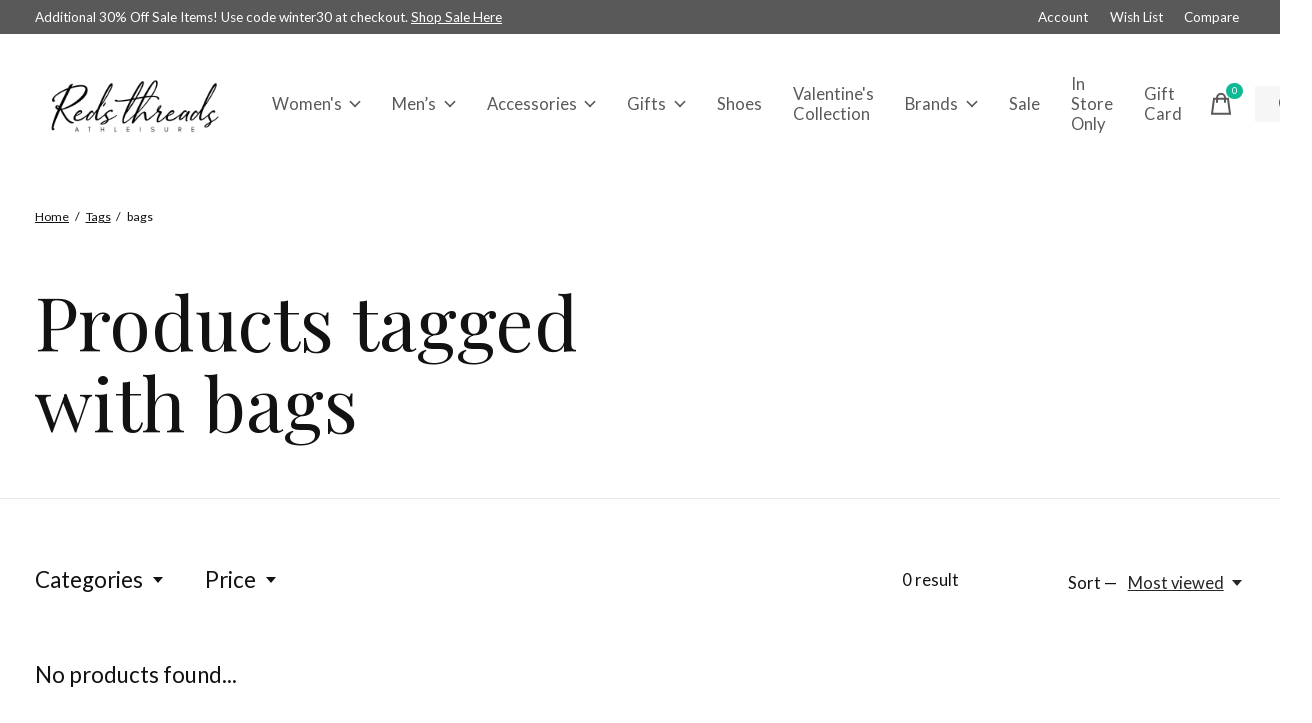

--- FILE ---
content_type: text/css; charset=UTF-8
request_url: https://cdn.shoplightspeed.com/shops/635787/themes/12958/assets/custom.css?2026012719424820201214184225
body_size: 547
content:
/* 20260126183436 - v2 */
.gui,
.gui-block-linklist li a {
  color: #666666;
}

.gui-page-title,
.gui a.gui-bold,
.gui-block-subtitle,
.gui-table thead tr th,
.gui ul.gui-products li .gui-products-title a,
.gui-form label,
.gui-block-title.gui-dark strong,
.gui-block-title.gui-dark strong a,
.gui-content-subtitle {
  color: #666666;
}

.gui-block-inner strong {
  color: #ffffff;
}

.gui a {
  color: #666666;
}

.gui-input.gui-focus,
.gui-text.gui-focus,
.gui-select.gui-focus {
  border-color: #666666;
  box-shadow: 0 0 2px #666666;
}

.gui-select.gui-focus .gui-handle {
  border-color: #666666;
}

.gui-block,
.gui-block-title,
.gui-buttons.gui-border,
.gui-block-inner,
.gui-image {
  border-color: #f3ded4;
}

.gui-block-title {
  color: #ffffff;
  background-color: #e8cbbd;
}

.gui-content-title {
  color: #ffffff;
}

.gui-form .gui-field .gui-description span {
  color: #666666;
}

.gui-block-inner {
  background-color: #dec2b5;
}

.gui-block-option {
  border-color: #fdfaf8;
  background-color: #fefdfc;
}

.gui-block-option-block {
  border-color: #fdfaf8;
}

.gui-block-title strong {
  color: #ffffff;
}

.gui-line,
.gui-cart-sum .gui-line {
  background-color: #f9f0eb;
}

.gui ul.gui-products li {
  border-color: #fbf5f2;
}

.gui-block-subcontent,
.gui-content-subtitle {
  border-color: #fbf5f2;
}

.gui-faq,
.gui-login,
.gui-password,
.gui-register,
.gui-review,
.gui-sitemap,
.gui-block-linklist li,
.gui-table {
  border-color: #fbf5f2;
}

.gui-block-content .gui-table {
  border-color: #fdfaf8;
}

.gui-table thead tr th {
  border-color: #f9f0eb;
  background-color: #fefdfc;
}

.gui-table tbody tr td {
  border-color: #fdfaf8;
}

.gui a.gui-button-large,
.gui a.gui-button-small {
  border-color: #e2aa93;
  color: #ffffff;
  background-color: #e2aa93;
}

.gui a.gui-button-large.gui-button-action,
.gui a.gui-button-small.gui-button-action {
  border-color: #8d8d8d;
  color: #666666;
  background-color: #f8f1ed;
}

.gui a.gui-button-large:active,
.gui a.gui-button-small:active {
  background-color: #b48875;
  border-color: #b48875;
}

.gui a.gui-button-large.gui-button-action:active,
.gui a.gui-button-small.gui-button-action:active {
  background-color: #c6c0bd;
  border-color: #707070;
}

.gui-input,
.gui-text,
.gui-select,
.gui-number {
  border-color: #ededed;
  background-color: #ffffff;
}

.gui-select .gui-handle,
.gui-number .gui-handle {
  border-color: #ededed;
}

.gui-number .gui-handle a {
  background-color: #ffffff;
}

.gui-input input,
.gui-number input,
.gui-text textarea,
.gui-select .gui-value {
  color: #666666;
}

.gui-progressbar {
  background-color: #666666;
}

/* custom */
/* Name: Gabriel Sabbag | Date: January 25, 2021  | Reason: Add space between the text line on the loyalty page | Begin. */
.gui-account-loyalty-content {
    height: 100px !important;
}
/* Name: Gabriel Sabbag | Date: January 25, 2021  | Reason: Add space between the text line on the loyalty page | End. */


--- FILE ---
content_type: text/javascript;charset=utf-8
request_url: https://www.redsthreadsqc.com/services/stats/pageview.js
body_size: -537
content:
// SEOshop 01-02-2026 07:24:06